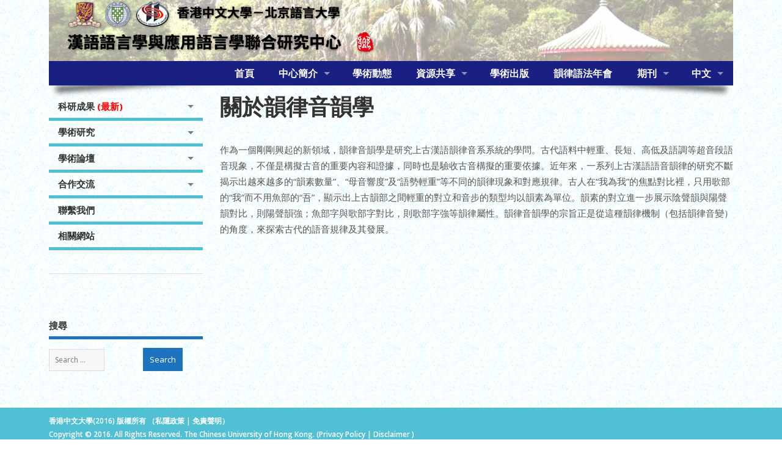

--- FILE ---
content_type: text/html; charset=UTF-8
request_url: http://www.arts.cuhk.edu.hk/~jclal/zh/chinese-historical-prosodic-phonology/
body_size: 40144
content:
<!DOCTYPE html>
<!--[if lt IE 7 ]>	<html lang="zh-CN" prefix="og: http://ogp.me/ns#" class="no-js ie6"> <![endif]-->
<!--[if IE 7 ]>		<html lang="zh-CN" prefix="og: http://ogp.me/ns#" class="no-js ie7"> <![endif]-->
<!--[if IE 8 ]>		<html lang="zh-CN" prefix="og: http://ogp.me/ns#" class="no-js ie8"> <![endif]-->
<!--[if IE 9 ]>		<html lang="zh-CN" prefix="og: http://ogp.me/ns#" class="no-js ie9"> <![endif]-->
<!--[if (gt IE 9)|!(IE)]><!-->
<html lang="zh-CN" prefix="og: http://ogp.me/ns#" class="no-js"> <!--<![endif]-->
<head>
<meta charset="UTF-8" />


<meta name="viewport" content="width=device-width,initial-scale=1,maximum-scale=1,user-scalable=yes">
<meta name="HandheldFriendly" content="true">

<link rel="pingback" href="http://www.arts.cuhk.edu.hk/~jclal/xmlrpc.php" />

<title>關於韻律音韻學 - JRCCLAL 漢語語言學與應用語言學聯合研究中心</title>


<!-- This site is optimized with the Yoast SEO plugin v3.5 - https://yoast.com/wordpress/plugins/seo/ -->
<link rel="canonical" href="http://www.arts.cuhk.edu.hk/~jclal/zh/chinese-historical-prosodic-phonology/" />
<meta property="og:locale" content="zh_CN" />
<meta property="og:type" content="article" />
<meta property="og:title" content="關於韻律音韻學 - JRCCLAL 漢語語言學與應用語言學聯合研究中心" />
<meta property="og:description" content="作為一個剛剛興起的新領域，韻律音韻學是研究上古漢語韻律音系系統的學問。古代語料中輕重、長短、高低及語調等超音段語音現象，不僅是構擬古音的重要內容和證據，同時也是驗收古音構擬的重要依據。近年來，一系列上古漢語語音韻律的研究不斷揭示出越來越多的“韻素數量”、“母音響度”及“語勢輕重”等不同的韻律現象和對應規律。古人在“我為我”的焦點對比裡，只用歌部的“我”而不用魚部的“吾”，顯示出上古韻部之間輕重的對立和音步的類型均以韻素為單位。韻素的對立進一步展示陰聲韻與陽聲韻對比，則陽聲韻強；魚部字與歌部字對比，則歌部字強等韻律屬性。韻律音韻學的宗旨正是從這種韻律機制（包括韻律音變）的角度，來探索古代的語音規律及其發展。" />
<meta property="og:url" content="http://www.arts.cuhk.edu.hk/~jclal/zh/chinese-historical-prosodic-phonology/" />
<meta property="og:site_name" content="JRCCLAL 漢語語言學與應用語言學聯合研究中心" />
<meta property="article:section" content="Uncategorized" />
<meta property="article:published_time" content="2017-01-05T13:25:49+00:00" />
<meta property="article:modified_time" content="2017-01-19T12:00:59+00:00" />
<meta property="og:updated_time" content="2017-01-19T12:00:59+00:00" />
<meta name="twitter:card" content="summary" />
<meta name="twitter:description" content="作為一個剛剛興起的新領域，韻律音韻學是研究上古漢語韻律音系系統的學問。古代語料中輕重、長短、高低及語調等超音段語音現象，不僅是構擬古音的重要內容和證據，同時也是驗收古音構擬的重要依據。近年來，一系列上古漢語語音韻律的研究不斷揭示出越來越多的“韻素數量”、“母音響度”及“語勢輕重”等不同的韻律現象和對應規律。古人在“我為我”的焦點對比裡，只用歌部的“我”而不用魚部的“吾”，顯示出上古韻部之間輕重的對立和音步的類型均以韻素為單位。韻素的對立進一步展示陰聲韻與陽聲韻對比，則陽聲韻強；魚部字與歌部字對比，則歌部字強等韻律屬性。韻律音韻學的宗旨正是從這種韻律機制（包括韻律音變）的角度，來探索古代的語音規律及其發展。" />
<meta name="twitter:title" content="關於韻律音韻學 - JRCCLAL 漢語語言學與應用語言學聯合研究中心" />
<!-- / Yoast SEO plugin. -->

<link rel="alternate" type="application/rss+xml" title="JRCCLAL 漢語語言學與應用語言學聯合研究中心 &raquo; Feed" href="http://www.arts.cuhk.edu.hk/~jclal/zh/feed/" />
<link rel="alternate" type="application/rss+xml" title="JRCCLAL 漢語語言學與應用語言學聯合研究中心 &raquo; Comments Feed" href="http://www.arts.cuhk.edu.hk/~jclal/zh/comments/feed/" />
		<script type="text/javascript">
			window._wpemojiSettings = {"baseUrl":"http:\/\/s.w.org\/images\/core\/emoji\/72x72\/","ext":".png","source":{"concatemoji":"http:\/\/www.arts.cuhk.edu.hk\/~jclal\/wp-includes\/js\/wp-emoji-release.min.js?ver=4.3.1"}};
			!function(a,b,c){function d(a){var c=b.createElement("canvas"),d=c.getContext&&c.getContext("2d");return d&&d.fillText?(d.textBaseline="top",d.font="600 32px Arial","flag"===a?(d.fillText(String.fromCharCode(55356,56812,55356,56807),0,0),c.toDataURL().length>3e3):(d.fillText(String.fromCharCode(55357,56835),0,0),0!==d.getImageData(16,16,1,1).data[0])):!1}function e(a){var c=b.createElement("script");c.src=a,c.type="text/javascript",b.getElementsByTagName("head")[0].appendChild(c)}var f,g;c.supports={simple:d("simple"),flag:d("flag")},c.DOMReady=!1,c.readyCallback=function(){c.DOMReady=!0},c.supports.simple&&c.supports.flag||(g=function(){c.readyCallback()},b.addEventListener?(b.addEventListener("DOMContentLoaded",g,!1),a.addEventListener("load",g,!1)):(a.attachEvent("onload",g),b.attachEvent("onreadystatechange",function(){"complete"===b.readyState&&c.readyCallback()})),f=c.source||{},f.concatemoji?e(f.concatemoji):f.wpemoji&&f.twemoji&&(e(f.twemoji),e(f.wpemoji)))}(window,document,window._wpemojiSettings);
		</script>
		<style type="text/css">
img.wp-smiley,
img.emoji {
	display: inline !important;
	border: none !important;
	box-shadow: none !important;
	height: 1em !important;
	width: 1em !important;
	margin: 0 .07em !important;
	vertical-align: -0.1em !important;
	background: none !important;
	padding: 0 !important;
}
</style>
<link rel='stylesheet' id='bs_bootstrap-css'  href='http://www.arts.cuhk.edu.hk/~jclal/wp-content/plugins/bootstrap-shortcodes/css/bootstrap.css?ver=4.3.1' type='text/css' media='all' />
<link rel='stylesheet' id='bs_shortcodes-css'  href='http://www.arts.cuhk.edu.hk/~jclal/wp-content/plugins/bootstrap-shortcodes/css/shortcodes.css?ver=4.3.1' type='text/css' media='all' />
<link rel='stylesheet' id='bbp-default-css'  href='http://www.arts.cuhk.edu.hk/~jclal/wp-content/plugins/bbpress/templates/default/css/bbpress.css?ver=2.5.8-5815' type='text/css' media='screen' />
<link rel='stylesheet' id='default_gwf-css'  href='//fonts.googleapis.com/css?family=Open+Sans%3A400%2C400italic%2C600%2C600italic%2C700%2C700italic%2C300%2C300italic&#038;ver=4.3.1' type='text/css' media='all' />
<link rel='stylesheet' id='parent-style-css'  href='http://www.arts.cuhk.edu.hk/~jclal/wp-content/themes/mesocolumn/style.css?ver=1.6.5.1' type='text/css' media='all' />
<link rel='stylesheet' id='superfish-css'  href='http://www.arts.cuhk.edu.hk/~jclal/wp-content/themes/mesocolumn/lib/scripts/superfish-menu/css/superfish.css?ver=1.6.5.1' type='text/css' media='all' />
<link rel='stylesheet' id='font-awesome-cdn-css'  href='http://www.arts.cuhk.edu.hk/~jclal/wp-content/themes/mesocolumn/lib/scripts/font-awesome/css/font-awesome.css?ver=1.6.5.1' type='text/css' media='all' />
<link rel='stylesheet' id='bb-custom-css-css'  href='http://www.arts.cuhk.edu.hk/~jclal/wp-content/themes/mesocolumn/lib/bbpress/bb-css.css?ver=1.6.5.1' type='text/css' media='all' />
<link rel='stylesheet' id='sccss_style-css'  href='http://www.arts.cuhk.edu.hk/~jclal/zh?sccss=1&#038;ver=4.3.1' type='text/css' media='all' />
<link rel='stylesheet' id='wpglobus-css'  href='http://www.arts.cuhk.edu.hk/~jclal/wp-content/plugins/wpglobus/includes/css/wpglobus.min.css?ver=1.6.3' type='text/css' media='all' />
<script type='text/javascript' src='http://www.arts.cuhk.edu.hk/~jclal/wp-includes/js/jquery/jquery.js?ver=1.11.3'></script>
<script type='text/javascript' src='http://www.arts.cuhk.edu.hk/~jclal/wp-includes/js/jquery/jquery-migrate.min.js?ver=1.2.1'></script>
<script type='text/javascript' src='http://www.arts.cuhk.edu.hk/~jclal/wp-content/plugins/bootstrap-shortcodes/js/bootstrap.js?ver=4.3.1'></script>
<script type='text/javascript' src='http://www.arts.cuhk.edu.hk/~jclal/wp-content/plugins/bootstrap-shortcodes/js/init.js?ver=4.3.1'></script>
<script type='text/javascript'>
/* <![CDATA[ */
var userSettings = {"url":"\/~jclal\/","uid":"0","time":"1769623217","secure":""};
/* ]]> */
</script>
<script type='text/javascript' src='http://www.arts.cuhk.edu.hk/~jclal/wp-includes/js/utils.min.js?ver=4.3.1'></script>
<link rel="EditURI" type="application/rsd+xml" title="RSD" href="http://www.arts.cuhk.edu.hk/~jclal/xmlrpc.php?rsd" />
<link rel="wlwmanifest" type="application/wlwmanifest+xml" href="http://www.arts.cuhk.edu.hk/~jclal/wp-includes/wlwmanifest.xml" /> 
<meta name="generator" content="WordPress 4.3.1" />
<link rel='shortlink' href='http://www.arts.cuhk.edu.hk/~jclal/zh/?p=1647' />
<style type="text/css" media="all">
</style>
<style type="text/css" media="all">
</style>
			<style type="text/css" media="screen">
				.wpglobus_flag_en{background-image:url(http://www.arts.cuhk.edu.hk/~jclal/wp-content/plugins/wpglobus/flags/us.png)}.wpglobus_flag_zh{background-image:url(http://www.arts.cuhk.edu.hk/~jclal/wp-content/plugins/wpglobus/flags/cn.png)}                                    			</style>
			<link rel="alternate" hreflang="en-US" href="http://www.arts.cuhk.edu.hk/~jclal/chinese-historical-prosodic-phonology/"/>
<link rel="alternate" hreflang="zh-CN" href="http://www.arts.cuhk.edu.hk/~jclal/zh/chinese-historical-prosodic-phonology/"/>
<style type="text/css" media="all">
body {font-family: 'Open Sans', sans-serif;font-weight: 400;}
#siteinfo div,h1,h2,h3,h4,h5,h6,.header-title,#main-navigation, #featured #featured-title, #cf .tinput, #wp-calendar caption,.flex-caption h1,#portfolio-filter li,.nivo-caption a.read-more,.form-submit #submit,.fbottom,ol.commentlist li div.comment-post-meta, .home-post span.post-category a,ul.tabbernav li a {font-family: 'Open Sans', sans-serif;font-weight:600;}
#main-navigation, .sf-menu li a {font-family: 'Open Sans', sans-serif;font-weight: 600;}
#top-navigation {background-color: #1a1f82;}#top-navigation .sf-menu li a:hover,#top-navigation .sf-menu li:hover,#top-navigation .sf-menu ul {background-color: #000568;}#top-navigation .sf-menu ul li a:hover {background-color: #00004f;background-image: none;}#mobile-nav .mobile-open a {background: #1a1f82 none;}#mobile-nav ul li a {background: #000568 none;}#mobile-nav ul li a:hover {background:#00004f none;}#custom #right-sidebar ul.tabbernav { background: #1e73be !important; }
h2.header-title { background: #1e73be; }
#right-sidebar ul.tabbernav li.tabberactive a,#right-sidebar ul.tabbernav li.tabberactive a:hover { color:#fff !important; background-color: #00408b !important; }
#right-sidebar ul.tabbernav li a:hover, #custom h2.inblog {color: #FFF !important;background-color: #0459a4 !important;}
#breadcrumbs a {color:#1e73be;}
#breadcrumbs a:hover {color:#00408b;}
#content .item-title a,h2.post-title a, h1.post-title a, article.post .post-meta a:hover, #custom .product-with-desc ul.products li h1.post-title a:hover, #custom .twitterbox span a, #custom h3.widget-title a, #custom .ftop div.textwidget a, #custom .ftop a:hover, #custom .ftop .widget_my_theme_twitter_widget a, #content .activity-header a, #content .activity-inner a, #content .item-list-tabs a {
color: #1e73be !important;}
#custom #post-entry h1.post-title a:hover,#custom #post-entry h2.post-title a:hover {color: #222;}
#woo-container p.price,.wp-pagenavi a, #woo-container span.price, #custom ul.product_list_widget li span.amount,span.pricebox, #custom .product-with-desc ul.products li .post-product-right span.price, .js_widget_product_price,#jigo-single-product p.price   {background-color: #4ba0eb; color:#fff;}
.wp-pagenavi .current, .wp-pagenavi a:hover{background: none repeat scroll 0 0 #0459a4;}
#post-navigator .wp-pagenavi a,#post-navigator .wp-pagenavi a:hover {background: none repeat scroll 0 0 #002671;}
#post-navigator .wp-pagenavi .current {background: none repeat scroll 0 0 #00003e;}
#content a.activity-time-since {color: #888 !important;}
#content .item-list-tabs span  {background-color: #378cd7 !important;}
#custom .widget a:hover, #custom h3.widget-title a:hover, #custom .ftop div.textwidget a:hover, #custom .ftop a:hover, #custom .ftop .widget_my_theme_twitter_widget a:hover {color: #00408b !important;}
#custom h3.widget-title {border-bottom: 5px solid #1e73be;}
#right-sidebar .search-form .search-submit,#searchform input[type="submit"], #searchform input[type="button"],#custom .bp-searchform #search-submit {background-color: #1e73be;border:1px solid #1e73be;}
#post-entry .post-content a, #author-bio a, #post-related a, #commentpost .fn a, ol.pinglist a, #post-navigator-single a,#commentpost #rssfeed a, #commentpost .comment_text a, #commentpost p a, .product_meta a, a.show_review_form, #custom .twitterbox li a  {color: #1e73be;}
.pagination-links a.page-numbers, #custom #woo-container nav.woocommerce-pagination a.page-numbers {background-color: #1e73be;color:#fff !important;}
.pagination-links .page-numbers, #custom #woo-container nav.woocommerce-pagination span.page-numbers.current {background-color: #00408b;color:#fff !important;}
img.home-feat-rss {display:none;}#custom #siteinfo h1,#custom #siteinfo div, #custom #siteinfo p {display:none;}
#siteinfo {position:absolute;top:15%;left:2em;}
#topbanner {position:absolute;top:15%;right:2em;}
#custom #custom-img-header {margin:0;}
#post-entry div.post-thumb.size-thumbnail {float:left;width:150px;}
#post-entry article .post-right {margin:0 0 0 170px;}
</style>

</head>

<body class="single single-post postid-1647 single-format-standard chrome" id="custom">

<div class="product-with-desc secbody">

<div id="wrapper">

<div id="wrapper-main">

<div id="bodywrap" class="innerwrap">

<div id="bodycontent">

<div id="container">

<nav class="top-nav iegradient effect-1" id="top-navigation">
<div class="innerwrap">
<ul id="menu-top" class="sf-menu"><li id='menu-item-312'  class="menu-item menu-item-type-post_type menu-item-object-page no_desc   "><a  href="http://www.arts.cuhk.edu.hk/~jclal/zh/">首頁</a></li>
<li id='menu-item-265'  class="menu-item menu-item-type-taxonomy menu-item-object-category menu-item-has-children no_desc   "><a  href="http://www.arts.cuhk.edu.hk/~jclal/zh/category/introduction/">中心簡介</a>
<ul class="sub-menu">
<li id='menu-item-777'  class="menu-item menu-item-type-post_type menu-item-object-page no_desc   "><a  href="http://www.arts.cuhk.edu.hk/~jclal/zh/the-centre/">中心</a></li>
<li id='menu-item-267'  class="menu-item menu-item-type-taxonomy menu-item-object-category no_desc   "><a  href="http://www.arts.cuhk.edu.hk/~jclal/zh/category/introduction/members/">成員</a></li>
<li id='menu-item-1492'  class="menu-item menu-item-type-taxonomy menu-item-object-category no_desc   "><a  href="http://www.arts.cuhk.edu.hk/~jclal/zh/category/people/visiting-scholars/">訪問學者</a></li>
<li id='menu-item-1491'  class="menu-item menu-item-type-taxonomy menu-item-object-category no_desc   "><a  href="http://www.arts.cuhk.edu.hk/~jclal/zh/category/people/post-doc/">博士後</a></li>
</ul>
</li>
<li id='menu-item-268'  class="menu-item menu-item-type-taxonomy menu-item-object-category no_desc   "><a  href="http://www.arts.cuhk.edu.hk/~jclal/zh/category/academic-news/">學術動態</a></li>
<li id='menu-item-269'  class="menu-item menu-item-type-taxonomy menu-item-object-category menu-item-has-children no_desc   "><a  href="http://www.arts.cuhk.edu.hk/~jclal/zh/category/resources/">資源共享</a>
<ul class="sub-menu">
<li id='menu-item-272'  class="menu-item menu-item-type-taxonomy menu-item-object-category no_desc   "><a  href="http://www.arts.cuhk.edu.hk/~jclal/zh/category/resources/secondlangtesting/">二語教學及測試資源</a></li>
<li id='menu-item-1460'  class="menu-item menu-item-type-post_type menu-item-object-post no_desc   "><a  href="http://www.arts.cuhk.edu.hk/~jclal/zh/trinitarian-grammar/">三一語法</a></li>
<li id='menu-item-271'  class="menu-item menu-item-type-taxonomy menu-item-object-category no_desc   "><a  href="http://www.arts.cuhk.edu.hk/~jclal/zh/category/resources/secondlangresources/">上古音研究</a></li>
</ul>
</li>
<li id='menu-item-273'  class="menu-item menu-item-type-taxonomy menu-item-object-category no_desc   "><a  href="http://www.arts.cuhk.edu.hk/~jclal/zh/category/academic-publications/">學術出版</a></li>
<li id='menu-item-1019'  class="menu-item menu-item-type-post_type menu-item-object-page no_desc   "><a  href="http://www.arts.cuhk.edu.hk/~jclal/zh/iccpg/">韻律語法年會</a></li>
<li id='menu-item-2735'  class="menu-item menu-item-type-taxonomy menu-item-object-category menu-item-has-children no_desc   "><a  href="http://www.arts.cuhk.edu.hk/~jclal/zh/category/academic-publications/journals/">期刊</a>
<ul class="sub-menu">
<li id='menu-item-2736'  class="menu-item menu-item-type-post_type menu-item-object-post no_desc   "><a  href="http://www.arts.cuhk.edu.hk/~jclal/zh/jcl/">《中國語言學報》（JCL）</a></li>
<li id='menu-item-2737'  class="menu-item menu-item-type-post_type menu-item-object-post no_desc   "><a  href="http://www.arts.cuhk.edu.hk/~jclal/zh/studies-in-prosodic-grammar/">《韻律語法研究》</a></li>
</ul>
</li>
<li id='menu-item-9999999999'  class="menu-item menu-item-type-custom menu-item-object-custom menu_item_wpglobus_menu_switch wpglobus-selector-link wpglobus-current-language no_desc   "><a  href="http://www.arts.cuhk.edu.hk/~jclal/zh/chinese-historical-prosodic-phonology/"><span class="wpglobus_language_full_name">中文</span></a>
<ul class="sub-menu">
<li id='menu-item-wpglobus_menu_switch_en'  class="menu-item menu-item-type-custom menu-item-object-custom sub_menu_item_wpglobus_menu_switch wpglobus-selector-link no_desc   "><a  href="http://www.arts.cuhk.edu.hk/~jclal/chinese-historical-prosodic-phonology/"><span class="wpglobus_language_full_name">English</span></a></li>
</ul>
</li>
</ul><div id="mobile-nav"><div class="mobile-open"><a class="mobile-open-click" href="#"><i class="fa fa-bars"></i>Top Menu</a></div><ul id="mobile-menu-wrap"><li><a href='http://www.arts.cuhk.edu.hk/~jclal/zh/category/results/'>{:en}Publications <b style="color:red;"><small>(NEW)</small></b>{:}{:zh}科研成果 <b style="color:red;"><small>(最新)</small></b>{:}</a>

	<li><a href='http://www.arts.cuhk.edu.hk/~jclal/zh/published-articles/'>&nbsp;&nbsp;<i class='fa fa-minus'></i>{:en}Articles{:}{:zh}文章{:}</a>
	<li><a href='http://www.arts.cuhk.edu.hk/~jclal/zh/category/results/monograph/'>&nbsp;&nbsp;<i class='fa fa-minus'></i>{:en}Books{:}{:zh}專著{:}</a>
	<li><a href='http://www.arts.cuhk.edu.hk/~jclal/zh/projects/'>&nbsp;&nbsp;<i class='fa fa-minus'></i>{:en}Projects{:}{:zh}科研項目{:}</a>


<li><a href='http://www.arts.cuhk.edu.hk/~jclal/zh/category/linguistics/'>{:en}Research{:}{:zh}學術研究{:}</a>

	<li><a href='http://www.arts.cuhk.edu.hk/~jclal/zh/category/linguistics/linguistics-research/'>&nbsp;&nbsp;<i class='fa fa-minus'></i>{:en}Theoretical Linguistic Studies{:}{:zh}本體語言學研究{:}</a>
	
		<li><a href='http://www.arts.cuhk.edu.hk/~jclal/zh/category/linguistics/linguistics-research/generative-grammar/'>&nbsp;&nbsp;&nbsp;&nbsp;&nbsp;&nbsp;&nbsp;<i class='fa fa-angle-double-right'></i>{:en}Generative Syntax{:}{:zh}生成句法{:}</a>
		<li><a href='http://www.arts.cuhk.edu.hk/~jclal/zh/category/linguistics/linguistics-research/prosodic-grammar/'>&nbsp;&nbsp;&nbsp;&nbsp;&nbsp;&nbsp;&nbsp;<i class='fa fa-angle-double-right'></i>{:en}Prosodic Syntax{:}{:zh}韻律句法{:}</a>
		<li><a href='http://www.arts.cuhk.edu.hk/~jclal/zh/category/linguistics/linguistics-research/stylistic-register-grammar/'>&nbsp;&nbsp;&nbsp;&nbsp;&nbsp;&nbsp;&nbsp;<i class='fa fa-angle-double-right'></i>{:en}Register-stylistic Grammar{:}{:zh}語體語法{:}</a>
		<li><a href='http://www.arts.cuhk.edu.hk/~jclal/zh/category/linguistics/linguistics-research/historical-grammar/'>&nbsp;&nbsp;&nbsp;&nbsp;&nbsp;&nbsp;&nbsp;<i class='fa fa-angle-double-right'></i>{:en}Historical Syntax{:}{:zh}歷時句法{:}</a>
		<li><a href='http://www.arts.cuhk.edu.hk/~jclal/zh/category/linguistics/linguistics-research/traditional-exegesis/'>&nbsp;&nbsp;&nbsp;&nbsp;&nbsp;&nbsp;&nbsp;<i class='fa fa-angle-double-right'></i>{:en}Chinese Exegesis{:}{:zh}訓詁學{:}</a>
		
			<li><a href='http://www.arts.cuhk.edu.hk/~jclal/zh/category/linguistics/linguistics-research/traditional-exegesis/exegetical-study/'>&nbsp;&nbsp;&nbsp;&nbsp;&nbsp;&nbsp;&nbsp;&nbsp;&nbsp;&nbsp;&nbsp;&nbsp;&nbsp;<i class='fa fa-angle-right'></i>{:en}Chinese Exegesis in Qianlong and Jiaqing Period{:}{:zh}乾嘉訓詁研究{:}</a>
			<li><a href='http://www.arts.cuhk.edu.hk/~jclal/zh/category/linguistics/linguistics-research/traditional-exegesis/exegesis/'>&nbsp;&nbsp;&nbsp;&nbsp;&nbsp;&nbsp;&nbsp;&nbsp;&nbsp;&nbsp;&nbsp;&nbsp;&nbsp;<i class='fa fa-angle-right'></i>{:en}Chinese Exegesis of Zhang-Huang School{:}{:zh}章黄訓詁學{:}</a>
			<li><a href='http://www.arts.cuhk.edu.hk/~jclal/zh/category/linguistics/linguistics-research/traditional-exegesis/theory/'>&nbsp;&nbsp;&nbsp;&nbsp;&nbsp;&nbsp;&nbsp;&nbsp;&nbsp;&nbsp;&nbsp;&nbsp;&nbsp;<i class='fa fa-angle-right'></i>{:en}Exegesis Theories{:}{:zh}訓詁學理論{:}</a>
		

		<li><a href='http://www.arts.cuhk.edu.hk/~jclal/zh/category/linguistics/linguistics-research/prosodic-phonology/'>&nbsp;&nbsp;&nbsp;&nbsp;&nbsp;&nbsp;&nbsp;<i class='fa fa-angle-double-right'></i>{:en}Chinese Historical Prosodic Phonology{:}{:zh}韻律音韻學{:}</a>
		<li><a href='http://www.arts.cuhk.edu.hk/~jclal/zh/category/linguistics/linguistics-research/literature/'>&nbsp;&nbsp;&nbsp;&nbsp;&nbsp;&nbsp;&nbsp;<i class='fa fa-angle-double-right'></i>{:en}Prosodic Literature{:}{:zh}韻律文學{:}</a>
	

	<li><a href='http://www.arts.cuhk.edu.hk/~jclal/zh/category/linguistics/linguistics-application/'>&nbsp;&nbsp;<i class='fa fa-minus'></i>{:en}Applied Linguistics Studies{:}{:zh}應用語言學研究{:}</a>
	
		<li><a href='http://www.arts.cuhk.edu.hk/~jclal/zh/category/linguistics/linguistics-application/teaching-grammar/'>&nbsp;&nbsp;&nbsp;&nbsp;&nbsp;&nbsp;&nbsp;<i class='fa fa-angle-double-right'></i>{:en}Pedagogical Grammar{:}{:zh}教學語法{:}</a>
		<li><a href='http://www.arts.cuhk.edu.hk/~jclal/zh/category/linguistics/linguistics-application/language-testing/'>&nbsp;&nbsp;&nbsp;&nbsp;&nbsp;&nbsp;&nbsp;<i class='fa fa-angle-double-right'></i>{:en}Language Testing{:}{:zh}語言測試{:}</a>
		<li><a href='http://www.arts.cuhk.edu.hk/~jclal/zh/category/linguistics/linguistics-application/language/'>&nbsp;&nbsp;&nbsp;&nbsp;&nbsp;&nbsp;&nbsp;<i class='fa fa-angle-double-right'></i>{:en}Language Acquisition{:}{:zh}語言習得{:}</a>
		<li><a href='http://www.arts.cuhk.edu.hk/~jclal/zh/category/linguistics/linguistics-application/teaching/'>&nbsp;&nbsp;&nbsp;&nbsp;&nbsp;&nbsp;&nbsp;<i class='fa fa-angle-double-right'></i>{:en}Chinese Teaching{:}{:zh}語文教學{:}</a>
		<li><a href='http://www.arts.cuhk.edu.hk/~jclal/zh/category/linguistics/linguistics-application/mandarin-studies/'>&nbsp;&nbsp;&nbsp;&nbsp;&nbsp;&nbsp;&nbsp;<i class='fa fa-angle-double-right'></i>{:en}Studies on Putonghua{:}{:zh}普通話研究{:}</a>
		<li><a href='http://www.arts.cuhk.edu.hk/~jclal/zh/category/linguistics/linguistics-application/stylistic-study/'>&nbsp;&nbsp;&nbsp;&nbsp;&nbsp;&nbsp;&nbsp;<i class='fa fa-angle-double-right'></i>{:en}Register-stylistic Studies in Greater China{:}{:zh}兩岸三地語體研究{:}</a>
	



<li><a href='#'>{:en}Forums{:}{:zh}學術論壇{:}</a>

	<li><a href='http://www.arts.cuhk.edu.hk/~jclal/zh/forums/forum/historical-grammar/'>&nbsp;&nbsp;<i class='fa fa-minus'></i>{:en}Diachronic Syntax{:}{:zh}歷時句法{:}</a>
	<li><a href='http://www.arts.cuhk.edu.hk/~jclal/zh/forums/forum/generative-grammar/'>&nbsp;&nbsp;<i class='fa fa-minus'></i>{:en}Mora of Archaic Chinese{:}{:zh}上古韻素{:}</a>
	<li><a href='http://www.arts.cuhk.edu.hk/~jclal/zh/forums/forum/style-grammar/'>&nbsp;&nbsp;<i class='fa fa-minus'></i>{:en}Register-stylistic Grammar{:}{:zh}語體語法{:}</a>
	<li><a href='http://www.arts.cuhk.edu.hk/~jclal/zh/forums/forum/prosodic-grammar/'>&nbsp;&nbsp;<i class='fa fa-minus'></i>{:en}Prosodic Grammar{:}{:zh}韻律語法{:}</a>


<li><a href='http://www.arts.cuhk.edu.hk/~jclal/zh/category/exchange/'>{:en}Cooperation{:}{:zh}合作交流{:}</a>

	<li><a href='http://www.arts.cuhk.edu.hk/~jclal/zh/category/exchange/blcu/'>&nbsp;&nbsp;<i class='fa fa-minus'></i>{:en}Cooperation with BLCU{:}{:zh}北京語言大學合作交流{:}</a>


<li><a href='http://www.arts.cuhk.edu.hk/~jclal/zh/contact-us/'>{:en}Contact Us{:}{:zh}聯繫我們{:}</a>
<li><a href='http://www.arts.cuhk.edu.hk/~jclal/zh/links/'>{:en}Links{:}{:zh}相關網站{:}</a>
</ul></div></div>
</nav>
<!-- HEADER START -->
<header class="iegradient yes_head" id="header">
<div class="header-inner">
<div class="innerwrap">
<div id="siteinfo">
<a href="http://www.arts.cuhk.edu.hk/~jclal/zh/" title="JRCCLAL 漢語語言學與應用語言學聯合研究中心"><img src="http://www.arts.cuhk.edu.hk/~jclal/wp-content/uploads/2016/08/banner_en.png" alt="JRCCLAL 漢語語言學與應用語言學聯合研究中心" /></a>
<span class="header-seo-span">
<div ><a href="http://www.arts.cuhk.edu.hk/~jclal/zh/" title="JRCCLAL 漢語語言學與應用語言學聯合研究中心" rel="home">JRCCLAL 漢語語言學與應用語言學聯合研究中心</a></div ><p id="site-description"></p>
</span>
</div>
<!-- SITEINFO END -->
<div id="custom-img-header"><img src="http://www.arts.cuhk.edu.hk/~jclal/wp-content/uploads/2016/03/cropped-cuhk_bg2.jpeg" alt="JRCCLAL 漢語語言學與應用語言學聯合研究中心" /></div></div>
</div>
</header>
<!-- HEADER END -->
<div class="container-wrap">

<!-- NAVIGATION START -->
<nav class="main-nav iegradient" id="main-navigation">
<ul id="menu-side-1" class="sf-menu"><li id='menu-item-235'  class="menu-item menu-item-type-taxonomy menu-item-object-category menu-item-has-children no_desc   "><a  href="http://www.arts.cuhk.edu.hk/~jclal/zh/category/results/">科研成果 <b style="color:red;"><small>(最新)</small></b></a>
<ul class="sub-menu">
<li id='menu-item-1573'  class="menu-item menu-item-type-post_type menu-item-object-page no_desc   "><a  href="http://www.arts.cuhk.edu.hk/~jclal/zh/published-articles/">文章</a></li>
<li id='menu-item-236'  class="menu-item menu-item-type-taxonomy menu-item-object-category no_desc   "><a  href="http://www.arts.cuhk.edu.hk/~jclal/zh/category/results/monograph/">專著</a></li>
<li id='menu-item-1449'  class="menu-item menu-item-type-post_type menu-item-object-page no_desc   "><a  href="http://www.arts.cuhk.edu.hk/~jclal/zh/projects/">科研項目</a></li>
</ul>
</li>
<li id='menu-item-239'  class="menu-item menu-item-type-taxonomy menu-item-object-category current-post-ancestor menu-item-has-children no_desc   "><a  href="http://www.arts.cuhk.edu.hk/~jclal/zh/category/linguistics/">學術研究</a>
<ul class="sub-menu">
<li id='menu-item-247'  class="menu-item menu-item-type-taxonomy menu-item-object-category current-post-ancestor menu-item-has-children no_desc   "><a  href="http://www.arts.cuhk.edu.hk/~jclal/zh/category/linguistics/linguistics-research/">本體語言學研究</a>
	<ul class="sub-menu">
<li id='menu-item-248'  class="menu-item menu-item-type-taxonomy menu-item-object-category no_desc   "><a  href="http://www.arts.cuhk.edu.hk/~jclal/zh/category/linguistics/linguistics-research/generative-grammar/">生成句法</a></li>
<li id='menu-item-249'  class="menu-item menu-item-type-taxonomy menu-item-object-category no_desc   "><a  href="http://www.arts.cuhk.edu.hk/~jclal/zh/category/linguistics/linguistics-research/prosodic-grammar/">韻律句法</a></li>
<li id='menu-item-256'  class="menu-item menu-item-type-taxonomy menu-item-object-category no_desc   "><a  href="http://www.arts.cuhk.edu.hk/~jclal/zh/category/linguistics/linguistics-research/stylistic-register-grammar/">語體語法</a></li>
<li id='menu-item-257'  class="menu-item menu-item-type-taxonomy menu-item-object-category no_desc   "><a  href="http://www.arts.cuhk.edu.hk/~jclal/zh/category/linguistics/linguistics-research/historical-grammar/">歷時句法</a></li>
<li id='menu-item-250'  class="menu-item menu-item-type-taxonomy menu-item-object-category menu-item-has-children no_desc   "><a  href="http://www.arts.cuhk.edu.hk/~jclal/zh/category/linguistics/linguistics-research/traditional-exegesis/">訓詁學</a>
		<ul class="sub-menu">
<li id='menu-item-251'  class="menu-item menu-item-type-taxonomy menu-item-object-category no_desc   "><a  href="http://www.arts.cuhk.edu.hk/~jclal/zh/category/linguistics/linguistics-research/traditional-exegesis/exegetical-study/">乾嘉訓詁研究</a></li>
<li id='menu-item-252'  class="menu-item menu-item-type-taxonomy menu-item-object-category no_desc   "><a  href="http://www.arts.cuhk.edu.hk/~jclal/zh/category/linguistics/linguistics-research/traditional-exegesis/exegesis/">章黄訓詁學</a></li>
<li id='menu-item-253'  class="menu-item menu-item-type-taxonomy menu-item-object-category no_desc   "><a  href="http://www.arts.cuhk.edu.hk/~jclal/zh/category/linguistics/linguistics-research/traditional-exegesis/theory/">訓詁學理論</a></li>
		</ul>
</li>
<li id='menu-item-255'  class="menu-item menu-item-type-taxonomy menu-item-object-category current-post-ancestor current-menu-parent current-post-parent no_desc   "><a  href="http://www.arts.cuhk.edu.hk/~jclal/zh/category/linguistics/linguistics-research/prosodic-phonology/">韻律音韻學</a></li>
<li id='menu-item-254'  class="menu-item menu-item-type-taxonomy menu-item-object-category no_desc   "><a  href="http://www.arts.cuhk.edu.hk/~jclal/zh/category/linguistics/linguistics-research/literature/">韻律文學</a></li>
	</ul>
</li>
<li id='menu-item-240'  class="menu-item menu-item-type-taxonomy menu-item-object-category menu-item-has-children no_desc   "><a  href="http://www.arts.cuhk.edu.hk/~jclal/zh/category/linguistics/linguistics-application/">應用語言學研究</a>
	<ul class="sub-menu">
<li id='menu-item-242'  class="menu-item menu-item-type-taxonomy menu-item-object-category no_desc   "><a  href="http://www.arts.cuhk.edu.hk/~jclal/zh/category/linguistics/linguistics-application/teaching-grammar/">教學語法</a></li>
<li id='menu-item-245'  class="menu-item menu-item-type-taxonomy menu-item-object-category no_desc   "><a  href="http://www.arts.cuhk.edu.hk/~jclal/zh/category/linguistics/linguistics-application/language-testing/">語言測試</a></li>
<li id='menu-item-246'  class="menu-item menu-item-type-taxonomy menu-item-object-category no_desc   "><a  href="http://www.arts.cuhk.edu.hk/~jclal/zh/category/linguistics/linguistics-application/language/">語言習得</a></li>
<li id='menu-item-244'  class="menu-item menu-item-type-taxonomy menu-item-object-category no_desc   "><a  href="http://www.arts.cuhk.edu.hk/~jclal/zh/category/linguistics/linguistics-application/teaching/">語文教學</a></li>
<li id='menu-item-243'  class="menu-item menu-item-type-taxonomy menu-item-object-category no_desc   "><a  href="http://www.arts.cuhk.edu.hk/~jclal/zh/category/linguistics/linguistics-application/mandarin-studies/">普通話研究</a></li>
<li id='menu-item-241'  class="menu-item menu-item-type-taxonomy menu-item-object-category no_desc   "><a  href="http://www.arts.cuhk.edu.hk/~jclal/zh/category/linguistics/linguistics-application/stylistic-study/">兩岸三地語體研究</a></li>
	</ul>
</li>
</ul>
</li>
<li id='menu-item-230'  class="menu-item menu-item-type-custom menu-item-object-custom menu-item-has-children no_desc   "><a  href="#">學術論壇</a>
<ul class="sub-menu">
<li id='menu-item-231'  class="menu-item menu-item-type-post_type menu-item-object-forum no_desc   "><a  href="http://www.arts.cuhk.edu.hk/~jclal/zh/forums/forum/historical-grammar/">歷時句法</a></li>
<li id='menu-item-232'  class="menu-item menu-item-type-post_type menu-item-object-forum no_desc   "><a  href="http://www.arts.cuhk.edu.hk/~jclal/zh/forums/forum/generative-grammar/">上古韻素</a></li>
<li id='menu-item-233'  class="menu-item menu-item-type-post_type menu-item-object-forum no_desc   "><a  href="http://www.arts.cuhk.edu.hk/~jclal/zh/forums/forum/style-grammar/">語體語法</a></li>
<li id='menu-item-234'  class="menu-item menu-item-type-post_type menu-item-object-forum no_desc   "><a  href="http://www.arts.cuhk.edu.hk/~jclal/zh/forums/forum/prosodic-grammar/">韻律語法</a></li>
</ul>
</li>
<li id='menu-item-228'  class="menu-item menu-item-type-taxonomy menu-item-object-category menu-item-has-children no_desc   "><a  href="http://www.arts.cuhk.edu.hk/~jclal/zh/category/exchange/">合作交流</a>
<ul class="sub-menu">
<li id='menu-item-229'  class="menu-item menu-item-type-taxonomy menu-item-object-category no_desc   "><a  href="http://www.arts.cuhk.edu.hk/~jclal/zh/category/exchange/blcu/">北京語言大學合作交流</a></li>
</ul>
</li>
<li id='menu-item-935'  class="menu-item menu-item-type-post_type menu-item-object-page no_desc   "><a  href="http://www.arts.cuhk.edu.hk/~jclal/zh/contact-us/">聯繫我們</a></li>
<li id='menu-item-1161'  class="menu-item menu-item-type-post_type menu-item-object-page no_desc   "><a  href="http://www.arts.cuhk.edu.hk/~jclal/zh/links/">相關網站</a></li>
</ul></nav>
<!-- NAVIGATION END -->

<!-- CONTENT START -->
<div class="content">
<div class="content-inner">


<!-- POST ENTRY START -->
<div id="post-entry">

<div class="post-entry-inner">




<!-- POST START -->
<article class="post-single post-1647 post type-post status-publish format-standard hentry category-uncategorized category-prosodic-phonology has_no_thumb" id="post-1647" >

<div class="post-top">
<h1 class="post-title entry-title" >關於韻律音韻學</h1>
<div class="post-meta the-icons pmeta-alt">


<span class="post-author vcard"><i class="fa fa-user"></i><a class="url fn" href="http://www.arts.cuhk.edu.hk/~jclal/zh/author/wangchi/" title="Posts by Chi Wang" rel="author">Chi Wang</a></span>

<span class="entry-date post-date"><i class="fa fa-clock-o"></i><abbr class="published" title="2017-01-05T13:25:49+00:00">January 5, 2017</abbr></span>
<span class="meta-no-display"><a href="http://www.arts.cuhk.edu.hk/~jclal/zh/chinese-historical-prosodic-phonology/" rel="bookmark">關於韻律音韻學</a></span><span class="date updated meta-no-display">2017-01-19T12:00:59+00:00</span>




</div></div>



<div class="post-content">

<div style='
    float: right;
    margin: -20px 20px 20px 20px;
'>
</div>


<div class="entry-content" >
作為一個剛剛興起的新領域，韻律音韻學是研究上古漢語韻律音系系統的學問。古代語料中輕重、長短、高低及語調等超音段語音現象，不僅是構擬古音的重要內容和證據，同時也是驗收古音構擬的重要依據。近年來，一系列上古漢語語音韻律的研究不斷揭示出越來越多的“韻素數量”、“母音響度”及“語勢輕重”等不同的韻律現象和對應規律。古人在“我為我”的焦點對比裡，只用歌部的“我”而不用魚部的“吾”，顯示出上古韻部之間輕重的對立和音步的類型均以韻素為單位。韻素的對立進一步展示陰聲韻與陽聲韻對比，則陽聲韻強；魚部字與歌部字對比，則歌部字強等韻律屬性。韻律音韻學的宗旨正是從這種韻律機制（包括韻律音變）的角度，來探索古代的語音規律及其發展。</div>


</div>


<div class="post-meta the-icons pm-bottom">
</div>

</article>
<!-- POST END -->






<div id="commentpost">







</div>


</div>
</div>
<!-- POST ENTRY END -->


</div><!-- CONTENT INNER END -->
</div><!-- CONTENT END -->



<div id="right-sidebar" class="sidebar right-sidebar">
<div class="sidebar-inner">
<div class="widget-area the-icons">
<aside id="text-2" class="widget widget_text">			<div class="textwidget"><br><hr><br></div>
		</aside><aside id="search-5" class="widget widget_search"><h3 class="widget-title">搜尋</h3><form method="get" class="search-form" action="http://www.arts.cuhk.edu.hk/~jclal/zh/"><label><span class="screen-reader-text">Search for:</span><input type="search" class="search-field" placeholder="Search &hellip;" value="" name="s" title="Search for:" /></label> <input type="submit" class="search-submit" value="Search" /></form></aside></div>
</div><!-- SIDEBAR-INNER END -->
</div><!-- RIGHT SIDEBAR END -->


</div><!-- CONTAINER WRAP END -->

</div><!-- CONTAINER END -->

</div><!-- BODYCONTENT END -->

</div><!-- INNERWRAP BODYWRAP END -->

</div><!-- WRAPPER MAIN END -->

</div><!-- WRAPPER END -->


<footer class="footer-bottom">
<div class="innerwrap">
<div class="fbottom">
<div class="footer-left">
Copyright &copy;2026. JRCCLAL 漢語語言學與應用語言學聯合研究中心</div>
<div class="footer-right">
Mesocolumn Theme by Dezzain</div>
</div>
</div>
</footer>
<!-- FOOTER BOTTOM END -->


</div>
<!-- SECBODY END -->

<script type='text/javascript' src='http://www.arts.cuhk.edu.hk/~jclal/wp-content/plugins/bbpress/templates/default/js/editor.js?ver=2.5.8-5815'></script>
<script type='text/javascript' src='http://www.arts.cuhk.edu.hk/~jclal/wp-includes/js/hoverIntent.min.js?ver=1.8.1'></script>
<script type='text/javascript' src='http://www.arts.cuhk.edu.hk/~jclal/wp-content/themes/mesocolumn/lib/scripts/modernizr/modernizr.js?ver=1.6.5.1'></script>
<script type='text/javascript' src='http://www.arts.cuhk.edu.hk/~jclal/wp-content/themes/mesocolumn/lib/scripts/superfish-menu/js/superfish.js?ver=1.6.5.1'></script>
<script type='text/javascript' src='http://www.arts.cuhk.edu.hk/~jclal/wp-content/themes/mesocolumn/lib/scripts/superfish-menu/js/supersubs.js?ver=1.6.5.1'></script>
<script type='text/javascript' src='http://www.arts.cuhk.edu.hk/~jclal/wp-content/themes/mesocolumn/lib/scripts/custom.js?ver=1.6.5.1'></script>
<script type='text/javascript'>
/* <![CDATA[ */
var WPGlobus = {"version":"1.6.3","language":"zh"};
/* ]]> */
</script>
<script type='text/javascript' src='http://www.arts.cuhk.edu.hk/~jclal/wp-content/plugins/wpglobus/includes/js/wpglobus.min.js?ver=1.6.3'></script>
<script type="text/javascript">jQuery.each(jQuery("#menu-side-1").children(), function(index,value){value.style.width="90%"});
jQuery("#main-navigation").prependTo(".sidebar-inner");
jQuery.each(jQuery(".post-meta"), function(i,v){v.style.visibility="hidden"; v.style.padding="0.2em"});
jQuery("#top-navigation").insertAfter(jQuery("#header"));
jQuery("#right-sidebar").css("float","left");
jQuery("#content").css("float","right");
jQuery(".footer-left").html('<div class="ja-copyright">香港中文大學(2016) 版權所有 （<a href="http://www.cuhk.edu.hk/chinese/privacy.html" target="blank">私隱政策</a> | <a href="http://www.cuhk.edu.hk/chinese/disclaimer.html" target="blank">免責聲明</a>） <br/></div><div class="ja-copyright">Copyright © 2016. All Rights Reserved. The Chinese University of Hong Kong. (<a href="http://www.cuhk.edu.hk/english/privacy.html" target="blank">Privacy Policy</a> | <a href="http://www.cuhk.edu.hk/english/disclaimer.html" target="blank">Disclaimer </a>)<br/></div>');
jQuery("#smooth_slider_1_nav").prependTo(jQuery("#smooth_slider_1_nav").parent());
if (window.location.href.indexOf("/zh/")>0) {
  jQuery("#siteinfo>a>img").attr("src","http://www.arts.cuhk.edu.hk/~jclal/wp-content/uploads/2016/08/banner_zh.png");
}</script>
</body>

</html>

--- FILE ---
content_type: text/css;charset=UTF-8
request_url: http://www.arts.cuhk.edu.hk/~jclal/zh?sccss=1&ver=4.3.1
body_size: 2255
content:
/* Enter Your Custom CSS Here */
.entry-header, .entry-content, .entry-summary { 
  /*max-width: 90% !important;*/
}

.smooth_nav {
  top: -10px !important;
  left: 0;
  right: 0;
}

.smooth_sliderb{
  top: 30px;
}

#siteinfo {
  padding-top: 0%;
  top: 0% !important;
}

#custom-img-header {
  height: 100px;
  overflow-y: hidden;
}

body {
  background-repeat: repeat;
  background-image: url("http://www.arts.cuhk.edu.hk/~jclal/wp-content/uploads/ice.jpg");
}

.widget-area {
  width: 90%;
}

#top-navigation > .innerwrap {
  float:right;
}

.footer-left{
  width: 68%;
}

.container-wrap {
  padding: 0;
}



#right-sidebar {
  width: 25% !important;
  float: left;  
}
.content {
  width : 75%;
  float: right;
}


@media (max-width:720px){
  #right-sidebar {
    width: 100% !important;
    float: left;  
  }
  .content {
    width : 100%;
    float: left;
  }

}

.entry-content div h4 {
  margin-left: 1.3em;
}
.entry-content div {
  padding-left: 0px;
  padding-right: 0px;
}

.sf-menu ul li a {
  font-size: 1.25em !important;
}

.onepress-menu ul li a {
  font-size: 20px;  
}
.onepress-menu a {
  font-size: 18px;
}

p {
  color: black;
}

#menu-side li {
  width:100%;
}

#menu-side li a {
  font-size: 18px;
  color: black;  
}

a {
  color: #0275d8
}

#main {
  border-radius: 20px;
  background-color: rgba(255,255,245,0.9);
  padding:20px;
}

#secondary {
  border-right: 0px;
}

#primary {
  border-left: 0px;
}

.post-content ul, .post-content ol {
    margin: 0 0 0em 1.4em;
    line-height: 1.2;
}

#wpglobus-6 {
  float:right;
}

#wpglobus-6 > h2 {
  font-size: 20px;  
  line-height: 50px;
  margin-bottom: 0px;
  margin-left:20px;
}

.menu-side-container {
  display: inline-block;
}

.menu-side-container > ul > li {
  background-color: rgba(255,255,245,0.85);
  line-height: 50px;
  color: darkgray;
  border-style: dashed;
  border-width: 1px;
  border-color: lightgray;
}

#main-navigation > ul > li > ul {
      margin: 0px 0px 0px 120px !important;
}

h4, h5, h6 {
  margin-bottom: 0px !important;
}

.nav-links, .post-nav-archive {
    display: none;
}